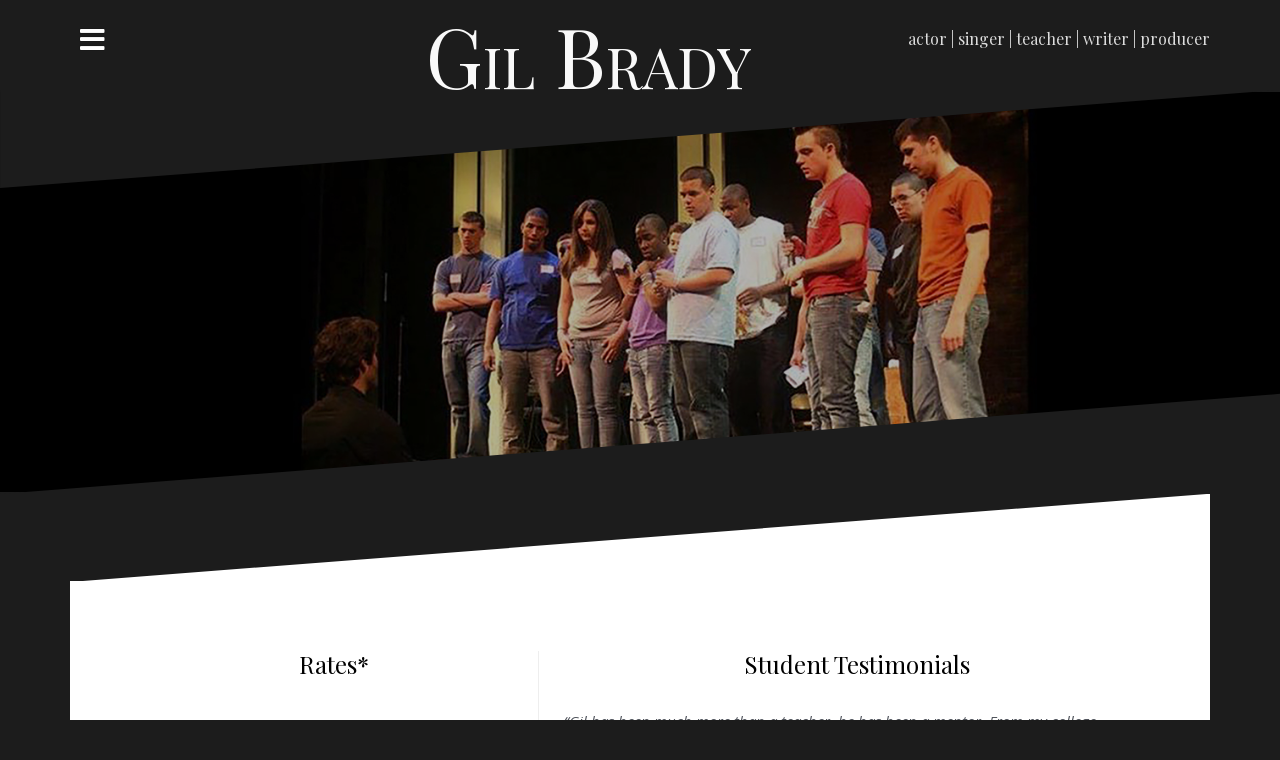

--- FILE ---
content_type: text/html; charset=UTF-8
request_url: https://gil-brady.com/rates/
body_size: 11632
content:
<!DOCTYPE html>
<html lang="en-US">
<head>
<meta charset="UTF-8">
<meta name="viewport" content="width=device-width, initial-scale=1">
<link rel="profile" href="http://gmpg.org/xfn/11">
<link rel="pingback" href="">

<title>Rates &#038; More &#8211; Gil Brady</title>
<meta name='robots' content='max-image-preview:large' />
	<style>img:is([sizes="auto" i], [sizes^="auto," i]) { contain-intrinsic-size: 3000px 1500px }</style>
	<link rel='dns-prefetch' href='//fonts.googleapis.com' />
<link rel='dns-prefetch' href='//use.fontawesome.com' />
<link rel="alternate" type="application/rss+xml" title="Gil Brady &raquo; Feed" href="https://gil-brady.com/feed/" />
<link rel="alternate" type="application/rss+xml" title="Gil Brady &raquo; Comments Feed" href="https://gil-brady.com/comments/feed/" />
<script type="text/javascript">
/* <![CDATA[ */
window._wpemojiSettings = {"baseUrl":"https:\/\/s.w.org\/images\/core\/emoji\/15.0.3\/72x72\/","ext":".png","svgUrl":"https:\/\/s.w.org\/images\/core\/emoji\/15.0.3\/svg\/","svgExt":".svg","source":{"concatemoji":"https:\/\/gil-brady.com\/wp-includes\/js\/wp-emoji-release.min.js?ver=6.7.4"}};
/*! This file is auto-generated */
!function(i,n){var o,s,e;function c(e){try{var t={supportTests:e,timestamp:(new Date).valueOf()};sessionStorage.setItem(o,JSON.stringify(t))}catch(e){}}function p(e,t,n){e.clearRect(0,0,e.canvas.width,e.canvas.height),e.fillText(t,0,0);var t=new Uint32Array(e.getImageData(0,0,e.canvas.width,e.canvas.height).data),r=(e.clearRect(0,0,e.canvas.width,e.canvas.height),e.fillText(n,0,0),new Uint32Array(e.getImageData(0,0,e.canvas.width,e.canvas.height).data));return t.every(function(e,t){return e===r[t]})}function u(e,t,n){switch(t){case"flag":return n(e,"\ud83c\udff3\ufe0f\u200d\u26a7\ufe0f","\ud83c\udff3\ufe0f\u200b\u26a7\ufe0f")?!1:!n(e,"\ud83c\uddfa\ud83c\uddf3","\ud83c\uddfa\u200b\ud83c\uddf3")&&!n(e,"\ud83c\udff4\udb40\udc67\udb40\udc62\udb40\udc65\udb40\udc6e\udb40\udc67\udb40\udc7f","\ud83c\udff4\u200b\udb40\udc67\u200b\udb40\udc62\u200b\udb40\udc65\u200b\udb40\udc6e\u200b\udb40\udc67\u200b\udb40\udc7f");case"emoji":return!n(e,"\ud83d\udc26\u200d\u2b1b","\ud83d\udc26\u200b\u2b1b")}return!1}function f(e,t,n){var r="undefined"!=typeof WorkerGlobalScope&&self instanceof WorkerGlobalScope?new OffscreenCanvas(300,150):i.createElement("canvas"),a=r.getContext("2d",{willReadFrequently:!0}),o=(a.textBaseline="top",a.font="600 32px Arial",{});return e.forEach(function(e){o[e]=t(a,e,n)}),o}function t(e){var t=i.createElement("script");t.src=e,t.defer=!0,i.head.appendChild(t)}"undefined"!=typeof Promise&&(o="wpEmojiSettingsSupports",s=["flag","emoji"],n.supports={everything:!0,everythingExceptFlag:!0},e=new Promise(function(e){i.addEventListener("DOMContentLoaded",e,{once:!0})}),new Promise(function(t){var n=function(){try{var e=JSON.parse(sessionStorage.getItem(o));if("object"==typeof e&&"number"==typeof e.timestamp&&(new Date).valueOf()<e.timestamp+604800&&"object"==typeof e.supportTests)return e.supportTests}catch(e){}return null}();if(!n){if("undefined"!=typeof Worker&&"undefined"!=typeof OffscreenCanvas&&"undefined"!=typeof URL&&URL.createObjectURL&&"undefined"!=typeof Blob)try{var e="postMessage("+f.toString()+"("+[JSON.stringify(s),u.toString(),p.toString()].join(",")+"));",r=new Blob([e],{type:"text/javascript"}),a=new Worker(URL.createObjectURL(r),{name:"wpTestEmojiSupports"});return void(a.onmessage=function(e){c(n=e.data),a.terminate(),t(n)})}catch(e){}c(n=f(s,u,p))}t(n)}).then(function(e){for(var t in e)n.supports[t]=e[t],n.supports.everything=n.supports.everything&&n.supports[t],"flag"!==t&&(n.supports.everythingExceptFlag=n.supports.everythingExceptFlag&&n.supports[t]);n.supports.everythingExceptFlag=n.supports.everythingExceptFlag&&!n.supports.flag,n.DOMReady=!1,n.readyCallback=function(){n.DOMReady=!0}}).then(function(){return e}).then(function(){var e;n.supports.everything||(n.readyCallback(),(e=n.source||{}).concatemoji?t(e.concatemoji):e.wpemoji&&e.twemoji&&(t(e.twemoji),t(e.wpemoji)))}))}((window,document),window._wpemojiSettings);
/* ]]> */
</script>
<link rel='stylesheet' id='oblique-bootstrap-css' href='https://gil-brady.com/wp-content/themes/oblique/bootstrap/css/bootstrap.min.css?ver=1' type='text/css' media='all' />
<style id='wp-emoji-styles-inline-css' type='text/css'>

	img.wp-smiley, img.emoji {
		display: inline !important;
		border: none !important;
		box-shadow: none !important;
		height: 1em !important;
		width: 1em !important;
		margin: 0 0.07em !important;
		vertical-align: -0.1em !important;
		background: none !important;
		padding: 0 !important;
	}
</style>
<link rel='stylesheet' id='wp-block-library-css' href='https://gil-brady.com/wp-includes/css/dist/block-library/style.min.css?ver=6.7.4' type='text/css' media='all' />
<style id='filebird-block-filebird-gallery-style-inline-css' type='text/css'>
ul.filebird-block-filebird-gallery{margin:auto!important;padding:0!important;width:100%}ul.filebird-block-filebird-gallery.layout-grid{display:grid;grid-gap:20px;align-items:stretch;grid-template-columns:repeat(var(--columns),1fr);justify-items:stretch}ul.filebird-block-filebird-gallery.layout-grid li img{border:1px solid #ccc;box-shadow:2px 2px 6px 0 rgba(0,0,0,.3);height:100%;max-width:100%;-o-object-fit:cover;object-fit:cover;width:100%}ul.filebird-block-filebird-gallery.layout-masonry{-moz-column-count:var(--columns);-moz-column-gap:var(--space);column-gap:var(--space);-moz-column-width:var(--min-width);columns:var(--min-width) var(--columns);display:block;overflow:auto}ul.filebird-block-filebird-gallery.layout-masonry li{margin-bottom:var(--space)}ul.filebird-block-filebird-gallery li{list-style:none}ul.filebird-block-filebird-gallery li figure{height:100%;margin:0;padding:0;position:relative;width:100%}ul.filebird-block-filebird-gallery li figure figcaption{background:linear-gradient(0deg,rgba(0,0,0,.7),rgba(0,0,0,.3) 70%,transparent);bottom:0;box-sizing:border-box;color:#fff;font-size:.8em;margin:0;max-height:100%;overflow:auto;padding:3em .77em .7em;position:absolute;text-align:center;width:100%;z-index:2}ul.filebird-block-filebird-gallery li figure figcaption a{color:inherit}

</style>
<style id='classic-theme-styles-inline-css' type='text/css'>
/*! This file is auto-generated */
.wp-block-button__link{color:#fff;background-color:#32373c;border-radius:9999px;box-shadow:none;text-decoration:none;padding:calc(.667em + 2px) calc(1.333em + 2px);font-size:1.125em}.wp-block-file__button{background:#32373c;color:#fff;text-decoration:none}
</style>
<style id='global-styles-inline-css' type='text/css'>
:root{--wp--preset--aspect-ratio--square: 1;--wp--preset--aspect-ratio--4-3: 4/3;--wp--preset--aspect-ratio--3-4: 3/4;--wp--preset--aspect-ratio--3-2: 3/2;--wp--preset--aspect-ratio--2-3: 2/3;--wp--preset--aspect-ratio--16-9: 16/9;--wp--preset--aspect-ratio--9-16: 9/16;--wp--preset--color--black: #000000;--wp--preset--color--cyan-bluish-gray: #abb8c3;--wp--preset--color--white: #ffffff;--wp--preset--color--pale-pink: #f78da7;--wp--preset--color--vivid-red: #cf2e2e;--wp--preset--color--luminous-vivid-orange: #ff6900;--wp--preset--color--luminous-vivid-amber: #fcb900;--wp--preset--color--light-green-cyan: #7bdcb5;--wp--preset--color--vivid-green-cyan: #00d084;--wp--preset--color--pale-cyan-blue: #8ed1fc;--wp--preset--color--vivid-cyan-blue: #0693e3;--wp--preset--color--vivid-purple: #9b51e0;--wp--preset--gradient--vivid-cyan-blue-to-vivid-purple: linear-gradient(135deg,rgba(6,147,227,1) 0%,rgb(155,81,224) 100%);--wp--preset--gradient--light-green-cyan-to-vivid-green-cyan: linear-gradient(135deg,rgb(122,220,180) 0%,rgb(0,208,130) 100%);--wp--preset--gradient--luminous-vivid-amber-to-luminous-vivid-orange: linear-gradient(135deg,rgba(252,185,0,1) 0%,rgba(255,105,0,1) 100%);--wp--preset--gradient--luminous-vivid-orange-to-vivid-red: linear-gradient(135deg,rgba(255,105,0,1) 0%,rgb(207,46,46) 100%);--wp--preset--gradient--very-light-gray-to-cyan-bluish-gray: linear-gradient(135deg,rgb(238,238,238) 0%,rgb(169,184,195) 100%);--wp--preset--gradient--cool-to-warm-spectrum: linear-gradient(135deg,rgb(74,234,220) 0%,rgb(151,120,209) 20%,rgb(207,42,186) 40%,rgb(238,44,130) 60%,rgb(251,105,98) 80%,rgb(254,248,76) 100%);--wp--preset--gradient--blush-light-purple: linear-gradient(135deg,rgb(255,206,236) 0%,rgb(152,150,240) 100%);--wp--preset--gradient--blush-bordeaux: linear-gradient(135deg,rgb(254,205,165) 0%,rgb(254,45,45) 50%,rgb(107,0,62) 100%);--wp--preset--gradient--luminous-dusk: linear-gradient(135deg,rgb(255,203,112) 0%,rgb(199,81,192) 50%,rgb(65,88,208) 100%);--wp--preset--gradient--pale-ocean: linear-gradient(135deg,rgb(255,245,203) 0%,rgb(182,227,212) 50%,rgb(51,167,181) 100%);--wp--preset--gradient--electric-grass: linear-gradient(135deg,rgb(202,248,128) 0%,rgb(113,206,126) 100%);--wp--preset--gradient--midnight: linear-gradient(135deg,rgb(2,3,129) 0%,rgb(40,116,252) 100%);--wp--preset--font-size--small: 13px;--wp--preset--font-size--medium: 20px;--wp--preset--font-size--large: 36px;--wp--preset--font-size--x-large: 42px;--wp--preset--spacing--20: 0.44rem;--wp--preset--spacing--30: 0.67rem;--wp--preset--spacing--40: 1rem;--wp--preset--spacing--50: 1.5rem;--wp--preset--spacing--60: 2.25rem;--wp--preset--spacing--70: 3.38rem;--wp--preset--spacing--80: 5.06rem;--wp--preset--shadow--natural: 6px 6px 9px rgba(0, 0, 0, 0.2);--wp--preset--shadow--deep: 12px 12px 50px rgba(0, 0, 0, 0.4);--wp--preset--shadow--sharp: 6px 6px 0px rgba(0, 0, 0, 0.2);--wp--preset--shadow--outlined: 6px 6px 0px -3px rgba(255, 255, 255, 1), 6px 6px rgba(0, 0, 0, 1);--wp--preset--shadow--crisp: 6px 6px 0px rgba(0, 0, 0, 1);}:where(.is-layout-flex){gap: 0.5em;}:where(.is-layout-grid){gap: 0.5em;}body .is-layout-flex{display: flex;}.is-layout-flex{flex-wrap: wrap;align-items: center;}.is-layout-flex > :is(*, div){margin: 0;}body .is-layout-grid{display: grid;}.is-layout-grid > :is(*, div){margin: 0;}:where(.wp-block-columns.is-layout-flex){gap: 2em;}:where(.wp-block-columns.is-layout-grid){gap: 2em;}:where(.wp-block-post-template.is-layout-flex){gap: 1.25em;}:where(.wp-block-post-template.is-layout-grid){gap: 1.25em;}.has-black-color{color: var(--wp--preset--color--black) !important;}.has-cyan-bluish-gray-color{color: var(--wp--preset--color--cyan-bluish-gray) !important;}.has-white-color{color: var(--wp--preset--color--white) !important;}.has-pale-pink-color{color: var(--wp--preset--color--pale-pink) !important;}.has-vivid-red-color{color: var(--wp--preset--color--vivid-red) !important;}.has-luminous-vivid-orange-color{color: var(--wp--preset--color--luminous-vivid-orange) !important;}.has-luminous-vivid-amber-color{color: var(--wp--preset--color--luminous-vivid-amber) !important;}.has-light-green-cyan-color{color: var(--wp--preset--color--light-green-cyan) !important;}.has-vivid-green-cyan-color{color: var(--wp--preset--color--vivid-green-cyan) !important;}.has-pale-cyan-blue-color{color: var(--wp--preset--color--pale-cyan-blue) !important;}.has-vivid-cyan-blue-color{color: var(--wp--preset--color--vivid-cyan-blue) !important;}.has-vivid-purple-color{color: var(--wp--preset--color--vivid-purple) !important;}.has-black-background-color{background-color: var(--wp--preset--color--black) !important;}.has-cyan-bluish-gray-background-color{background-color: var(--wp--preset--color--cyan-bluish-gray) !important;}.has-white-background-color{background-color: var(--wp--preset--color--white) !important;}.has-pale-pink-background-color{background-color: var(--wp--preset--color--pale-pink) !important;}.has-vivid-red-background-color{background-color: var(--wp--preset--color--vivid-red) !important;}.has-luminous-vivid-orange-background-color{background-color: var(--wp--preset--color--luminous-vivid-orange) !important;}.has-luminous-vivid-amber-background-color{background-color: var(--wp--preset--color--luminous-vivid-amber) !important;}.has-light-green-cyan-background-color{background-color: var(--wp--preset--color--light-green-cyan) !important;}.has-vivid-green-cyan-background-color{background-color: var(--wp--preset--color--vivid-green-cyan) !important;}.has-pale-cyan-blue-background-color{background-color: var(--wp--preset--color--pale-cyan-blue) !important;}.has-vivid-cyan-blue-background-color{background-color: var(--wp--preset--color--vivid-cyan-blue) !important;}.has-vivid-purple-background-color{background-color: var(--wp--preset--color--vivid-purple) !important;}.has-black-border-color{border-color: var(--wp--preset--color--black) !important;}.has-cyan-bluish-gray-border-color{border-color: var(--wp--preset--color--cyan-bluish-gray) !important;}.has-white-border-color{border-color: var(--wp--preset--color--white) !important;}.has-pale-pink-border-color{border-color: var(--wp--preset--color--pale-pink) !important;}.has-vivid-red-border-color{border-color: var(--wp--preset--color--vivid-red) !important;}.has-luminous-vivid-orange-border-color{border-color: var(--wp--preset--color--luminous-vivid-orange) !important;}.has-luminous-vivid-amber-border-color{border-color: var(--wp--preset--color--luminous-vivid-amber) !important;}.has-light-green-cyan-border-color{border-color: var(--wp--preset--color--light-green-cyan) !important;}.has-vivid-green-cyan-border-color{border-color: var(--wp--preset--color--vivid-green-cyan) !important;}.has-pale-cyan-blue-border-color{border-color: var(--wp--preset--color--pale-cyan-blue) !important;}.has-vivid-cyan-blue-border-color{border-color: var(--wp--preset--color--vivid-cyan-blue) !important;}.has-vivid-purple-border-color{border-color: var(--wp--preset--color--vivid-purple) !important;}.has-vivid-cyan-blue-to-vivid-purple-gradient-background{background: var(--wp--preset--gradient--vivid-cyan-blue-to-vivid-purple) !important;}.has-light-green-cyan-to-vivid-green-cyan-gradient-background{background: var(--wp--preset--gradient--light-green-cyan-to-vivid-green-cyan) !important;}.has-luminous-vivid-amber-to-luminous-vivid-orange-gradient-background{background: var(--wp--preset--gradient--luminous-vivid-amber-to-luminous-vivid-orange) !important;}.has-luminous-vivid-orange-to-vivid-red-gradient-background{background: var(--wp--preset--gradient--luminous-vivid-orange-to-vivid-red) !important;}.has-very-light-gray-to-cyan-bluish-gray-gradient-background{background: var(--wp--preset--gradient--very-light-gray-to-cyan-bluish-gray) !important;}.has-cool-to-warm-spectrum-gradient-background{background: var(--wp--preset--gradient--cool-to-warm-spectrum) !important;}.has-blush-light-purple-gradient-background{background: var(--wp--preset--gradient--blush-light-purple) !important;}.has-blush-bordeaux-gradient-background{background: var(--wp--preset--gradient--blush-bordeaux) !important;}.has-luminous-dusk-gradient-background{background: var(--wp--preset--gradient--luminous-dusk) !important;}.has-pale-ocean-gradient-background{background: var(--wp--preset--gradient--pale-ocean) !important;}.has-electric-grass-gradient-background{background: var(--wp--preset--gradient--electric-grass) !important;}.has-midnight-gradient-background{background: var(--wp--preset--gradient--midnight) !important;}.has-small-font-size{font-size: var(--wp--preset--font-size--small) !important;}.has-medium-font-size{font-size: var(--wp--preset--font-size--medium) !important;}.has-large-font-size{font-size: var(--wp--preset--font-size--large) !important;}.has-x-large-font-size{font-size: var(--wp--preset--font-size--x-large) !important;}
:where(.wp-block-post-template.is-layout-flex){gap: 1.25em;}:where(.wp-block-post-template.is-layout-grid){gap: 1.25em;}
:where(.wp-block-columns.is-layout-flex){gap: 2em;}:where(.wp-block-columns.is-layout-grid){gap: 2em;}
:root :where(.wp-block-pullquote){font-size: 1.5em;line-height: 1.6;}
</style>
<link rel='stylesheet' id='ppress-frontend-css' href='https://gil-brady.com/wp-content/plugins/wp-user-avatar/assets/css/frontend.min.css?ver=4.15.22' type='text/css' media='all' />
<link rel='stylesheet' id='ppress-flatpickr-css' href='https://gil-brady.com/wp-content/plugins/wp-user-avatar/assets/flatpickr/flatpickr.min.css?ver=4.15.22' type='text/css' media='all' />
<link rel='stylesheet' id='ppress-select2-css' href='https://gil-brady.com/wp-content/plugins/wp-user-avatar/assets/select2/select2.min.css?ver=6.7.4' type='text/css' media='all' />
<link rel='stylesheet' id='oblique-body-fonts-css' href='//fonts.googleapis.com/css?family=Open+Sans%3A400italic%2C600italic%2C400%2C600&#038;ver=6.7.4' type='text/css' media='all' />
<link rel='stylesheet' id='oblique-headings-fonts-css' href='//fonts.googleapis.com/css?family=Playfair+Display%3A400%2C700%2C400italic%2C700italic&#038;ver=6.7.4' type='text/css' media='all' />
<link rel='stylesheet' id='oblique-style-css' href='https://gil-brady.com/wp-content/themes/oblique/style.css?ver=2.0.19' type='text/css' media='all' />
<style id='oblique-style-inline-css' type='text/css'>
.site-title { font-size:82px; }
.site-description { font-size:18px; }
.main-navigation li { font-size:16px; }
.site-branding { padding:200px 0; }
@media only screen and (max-width: 1024px) { .site-branding { padding:150px 0; } }
.site-logo, .woocommerce .site-logo, .woocommerce-page .site-logo { max-width:200px; }
.svg-block { fill:#1c1c1c;}
.footer-svg.svg-block { fill:#17191B;}
.site-footer { background-color:#17191B;}
body { color:#50545C}
.site-title a, .site-title a:hover { color:#f9f9f9}
.site-description { color:#dddddd}
.entry-title, .entry-title a { color:#000}
.entry-meta, .entry-meta a, .entry-footer, .entry-footer a { color:#9d9d9d}
.widget-area { background-color:#17191B}
.widget-area, .widget-area a { color:#f9f9f9}
.social-navigation li a { color:#ffffff}
.sidebar-toggle, .comment-form, .comment-respond .comment-reply-title { color:#ffffff}

</style>
<link rel='stylesheet' id='oblique-font-awesome-css' href='https://gil-brady.com/wp-content/themes/oblique/fonts/fontawesome-all.min.css?ver=5.0.9' type='text/css' media='all' />
<link rel='stylesheet' id='slb_core-css' href='https://gil-brady.com/wp-content/plugins/simple-lightbox/client/css/app.css?ver=2.9.3' type='text/css' media='all' />
<link rel='stylesheet' id='tablepress-default-css' href='https://gil-brady.com/wp-content/plugins/tablepress/css/build/default.css?ver=3.0.4' type='text/css' media='all' />
<style id='tablepress-default-inline-css' type='text/css'>
table{margin-left:25px;width:95%!important}.tablepress .column-1{width:30%}.tablepress .column-2{width:30%}@media only screen and (max-width: 60em){table{margin:0}}
</style>
<link rel='stylesheet' id='bfa-font-awesome-css' href='https://use.fontawesome.com/releases/v5.15.4/css/all.css?ver=2.0.3' type='text/css' media='all' />
<script type="text/javascript" src="https://gil-brady.com/wp-includes/js/jquery/jquery.min.js?ver=3.7.1" id="jquery-core-js"></script>
<script type="text/javascript" src="https://gil-brady.com/wp-includes/js/jquery/jquery-migrate.min.js?ver=3.4.1" id="jquery-migrate-js"></script>
<script type="text/javascript" src="https://gil-brady.com/wp-content/plugins/wp-user-avatar/assets/flatpickr/flatpickr.min.js?ver=4.15.22" id="ppress-flatpickr-js"></script>
<script type="text/javascript" src="https://gil-brady.com/wp-content/plugins/wp-user-avatar/assets/select2/select2.min.js?ver=4.15.22" id="ppress-select2-js"></script>
<script type="text/javascript" src="https://gil-brady.com/wp-content/themes/oblique/js/vendor/imagesloaded.pkgd.min.js?ver=1" id="oblique-imagesloaded-js"></script>
<script type="text/javascript" id="oblique-scripts-js-extra">
/* <![CDATA[ */
var oblique_disable_fitvids_var = {"oblique_disable_fitvids":""};
/* ]]> */
</script>
<script type="text/javascript" src="https://gil-brady.com/wp-content/themes/oblique/js/scripts.js?ver=1" id="oblique-scripts-js"></script>
<script type="text/javascript" src="https://gil-brady.com/wp-includes/js/imagesloaded.min.js?ver=5.0.0" id="imagesloaded-js" data-wp-strategy="defer"></script>
<script type="text/javascript" src="https://gil-brady.com/wp-includes/js/masonry.min.js?ver=4.2.2" id="masonry-js" data-wp-strategy="defer"></script>
<script type="text/javascript" src="https://gil-brady.com/wp-content/themes/oblique/js/vendor/masonry-init.js?ver=1" id="oblique-masonry-init-js"></script>
<link rel="https://api.w.org/" href="https://gil-brady.com/wp-json/" /><link rel="alternate" title="JSON" type="application/json" href="https://gil-brady.com/wp-json/wp/v2/pages/259" /><link rel="EditURI" type="application/rsd+xml" title="RSD" href="https://gil-brady.com/xmlrpc.php?rsd" />
<meta name="generator" content="WordPress 6.7.4" />
<link rel="canonical" href="https://gil-brady.com/rates/" />
<link rel='shortlink' href='https://gil-brady.com/?p=259' />
<link rel="alternate" title="oEmbed (JSON)" type="application/json+oembed" href="https://gil-brady.com/wp-json/oembed/1.0/embed?url=https%3A%2F%2Fgil-brady.com%2Frates%2F" />
<link rel="alternate" title="oEmbed (XML)" type="text/xml+oembed" href="https://gil-brady.com/wp-json/oembed/1.0/embed?url=https%3A%2F%2Fgil-brady.com%2Frates%2F&#038;format=xml" />
<script type="text/javascript">//<![CDATA[
  function external_links_in_new_windows_loop() {
    if (!document.links) {
      document.links = document.getElementsByTagName('a');
    }
    var change_link = false;
    var force = '';
    var ignore = '';

    for (var t=0; t<document.links.length; t++) {
      var all_links = document.links[t];
      change_link = false;
      
      if(document.links[t].hasAttribute('onClick') == false) {
        // forced if the address starts with http (or also https), but does not link to the current domain
        if(all_links.href.search(/^http/) != -1 && all_links.href.search('gil-brady.com') == -1 && all_links.href.search(/^#/) == -1) {
          // console.log('Changed ' + all_links.href);
          change_link = true;
        }
          
        if(force != '' && all_links.href.search(force) != -1) {
          // forced
          // console.log('force ' + all_links.href);
          change_link = true;
        }
        
        if(ignore != '' && all_links.href.search(ignore) != -1) {
          // console.log('ignore ' + all_links.href);
          // ignored
          change_link = false;
        }

        if(change_link == true) {
          // console.log('Changed ' + all_links.href);
          document.links[t].setAttribute('onClick', 'javascript:window.open(\'' + all_links.href.replace(/'/g, '') + '\', \'_blank\', \'noopener\'); return false;');
          document.links[t].removeAttribute('target');
        }
      }
    }
  }
  
  // Load
  function external_links_in_new_windows_load(func)
  {  
    var oldonload = window.onload;
    if (typeof window.onload != 'function'){
      window.onload = func;
    } else {
      window.onload = function(){
        oldonload();
        func();
      }
    }
  }

  external_links_in_new_windows_load(external_links_in_new_windows_loop);
  //]]></script>

<!--[if lt IE 9]>
<script src="https://gil-brady.com/wp-content/themes/oblique/js/vendor/html5shiv.js"></script>
<![endif]-->
			<style type="text/css">
					.site-header {
						background: url(https://gil-brady.com/wp-content/uploads/sites/5/2020/05/cropped-home2020v3-2.jpg) no-repeat;
						background-position: center top;
						background-attachment: fixed;
						background-size: cover;
					}
		</style>
				<link rel="icon" href="https://gil-brady.com/wp-content/uploads/sites/5/2020/05/cropped-Headshot20203-scaled-1-32x32.jpg" sizes="32x32" />
<link rel="icon" href="https://gil-brady.com/wp-content/uploads/sites/5/2020/05/cropped-Headshot20203-scaled-1-192x192.jpg" sizes="192x192" />
<link rel="apple-touch-icon" href="https://gil-brady.com/wp-content/uploads/sites/5/2020/05/cropped-Headshot20203-scaled-1-180x180.jpg" />
<meta name="msapplication-TileImage" content="https://gil-brady.com/wp-content/uploads/sites/5/2020/05/cropped-Headshot20203-scaled-1-270x270.jpg" />
		<style type="text/css" id="wp-custom-css">
			@media only screen and (min-width: 1024px) {
	.site-header {
		background-size: 100%; }
	.svg-container.nav-svg.svg-block {
	margin-top: -50px; }
}
.header-search, .navigation.post-navigation {
	display: none !important;
}
.top-bar {
	text-align: center;
}
.sidebar-toggle.sidebar-toggled {
	left: 275px;
}
.site-title {
	display: inline-block;
	font-variant: small-caps;
	margin: 0 0 30px 200px;
}
.site-description {
	display: inline-block;
	float: right;
	font-size: 16px;
}
.slicknav_nav, .slicknav_nav ul {
	font-size: 20px;
}
.site-header, .site-content {
	margin-bottom: 0px;
}
h3.widget-title {
	padding: 0px 0px 15px;
	font-family: "Open Sans", sans-serif;
	font-size: 22px;
	border-bottom: 1px solid #222;
	color: #23B6B6 !important;
}
.ngg-gallery-thumbnail img  {
	width: 175px;
}

.sl-wrapper .sl-image .sl-caption {
	background: rgba(0,0,0,0.5) !important;
	padding: 0px !important;
	font-size: 15px !important;
	text-align: center;
}
.sidebar-toggle {
	background-color: #1c1c1c;
	padding: 5px;
}
#colophon.site-footer {
	text-align: right;
	padding-top: 0px;
}
.col-md-6 {
	width: 100%;
}
.site-footer a:hover {
	color: #23b6b6;
}
.menu-item-123 a {
	font-size: 40px;
	color: #23B6B6 !important;
	margin: 0 !important;
	text-transform: none !important;
	font-family: "Playfair Display", serif;
		font-variant: small-caps;
}
.menu-item-123 a:hover {
	color: #ccc !important;
	margin-left: 5px !important;
}
.menu-item-51868 a:hover, .menu-item-51869 a:hover {
	color: #fff !important;
	margin-left: 0 !important;
}
.widget-area {
    width: 275px;
	padding-top: 0px;
}
#secondary .textwidget {
	padding-left: 15px;
}
.single-svg-bottom {
	margin-bottom: 0px;
}
.hentry {
	padding: 20px 60px;
}
@media only screen and (max-width: 460px) {
.hentry {
	padding: 15px !important; }
}
.page-template-default h1.entry-title, .page-id-36 #masthead.site-header, .entry-meta {
	display: none;
}
.page-id-39 .site-header {
    background: url("/wp-content/uploads/sites/5/2020/05/Headshot20202-scaled.jpg") no-repeat;
	background-position: center top;
	background-attachment: fixed;
	background-size: cover;
}
.page-id-82 .site-header, .page-id-373 .site-header, .page-id-548 .site-header, .page-id-632 .site-header {
    background: url("/wp-content/uploads/sites/5/2020/05/barnumheader-scaled.jpg") no-repeat;
	background-position: center top;
	background-attachment: fixed;
	background-size: cover;
}
.page-id-259 .site-header {
    background: url("/wp-content/uploads/sites/5/2020/06/teachingheaderv2.jpg") no-repeat;
	background-position: center top;
	background-attachment: fixed;
	background-size: cover;
}
#post-grid-375 .item .layer-media {
	border: 2px solid #1c1c1c;
}
figcaption {
	font-size: 13px;
	font-style: italic;
	text-align: center;
}
.element_0 {
	text-align: center !important;
	padding: 20px 5px !important;
}
.element_1.excerpt {
	font-style: italic;
}
.element_1 a {
	display: block;
	text-align: right;
	font-size: 13px;
	text-transform: lowercase;
	font-style: normal;
}
.post-grid .item {
    background: rgba(255,255,255,0) !important;
}
.page-id-373 a img:hover {
	opacity: 0.8;
	border-color: #23b6b6;
}
.page-id-548 .post-grid .item .layer-media img {
	border-radius: 35px !important;
	opacity: 0.3;
	max-height: 300px;
	object-fit: cover;
	object-position: 0 0;
}
.page-id-548 .post-grid .item .layer-media img {
	border-radius: 35px !important;
	opacity: 0.2;
	max-height: 300px;
	object-fit: cover;
	object-position: 0 0;
}
.page-id-548 .skin.contentbottom .layer-content {
	border-radius: 35px;
	background: rgba(0, 0, 0, 0.4) !important;
	height: 100%;
	border: 2px solid #666;
	padding: 10%;
	text-shadow: 1px 1px 3px #000;
}
.page-id-548 .element_1 {
	text-align: center !important;
	font-size: 18px !important;
}
.page-id-632 .site-main li {
	display: inline-block;
	background: #fff;
	margin: 25px;
	padding: 25px;
	text-align: center;
	border: 1px solid #ea2f1e;
	width: 28%;
	vertical-align: middle;
	box-shadow: 0px 0px 10px #999;
	line-height: 2em;
}
.page-id-632 .site-main li a {
	font-size: 22px;
	text-shadow: 0px 0px 10px #fff;
	font-weight: 700;
	color: #006abb;
}
.page-id-632 .site-main li a:hover {
	color: #b81f17;
}
.page-id-632 .site-main li:nth-child(odd) { 
	border-radius: 35px 0px 35px 35px;
}
.page-id-632 .site-main li:nth-child(even) { 
	border-radius: 35px 35px 35px 0px; 
}
.credit {
	font-size: 12px !important;
	font-weight: 700;
}
.testimonials {
	border-left: 1px solid #eee;
	padding-left: 25px;
}
.rates {
	border: 5px solid #006abb;
	border-radius: 25px 0px;
	margin: 10px 35px;
}
.rates h4 {
	color: #b81f17;
	font-weight: 700;
	border-bottom: 2px solid;
	margin: 15px;
	padding-bottom: 15px;
}
@media only screen and (min-width: 1024px) {
	.bio {
		padding: 0px 100px; }
}
.post-template-default .has-text-align-right.has-small-font-size {
	font-weight: 700;
}
.wp-block-button__link {
	font-size: 13px;
	padding: 10px 20px;
	transition: all 0.4s;
}
.wp-block-button__link:hover{
	margin-left: 10px;
	transition: all 0.4s;
}

@media only screen and (max-width: 1200px) {
	.page-id-632 .site-main li {
		width: 40%; }
	.page-id-632 .site-main ul.pullquotes {
		padding: 0 !important; }
}

@media only screen and (max-width: 670px) {
	.page-id-632 .site-main li {
		width: 90%; }
	.page-id-632 .site-main ul.pullquotes {
		padding: 0 !important; }
	.site-title {
		margin: 0 0 30px 0 !important; }
	.ngg-gallery-thumbnail img  {
		width: 100px; }
	.testipad  {
		display: none; }
}
		</style>
		</head>

<body class="page-template-default page page-id-259">
<div id="page" class="hfeed site">
	<a class="skip-link screen-reader-text" href="#content">Skip to content</a>

		<div class="sidebar-toggle">
			<i class="fa fa-bars"></i>
			</div>

	<div class="top-bar container">
				
		
		
							<h1 class="site-title"><a href="https://gil-brady.com/" rel="home">Gil Brady</a></h1>
					<h2 class="site-description">actor | singer | teacher | writer | producer</h2>
								    			    <div class="header-search">
				    <form role="search" method="get" class="search-form" action="https://gil-brady.com/">
				<label>
					<span class="screen-reader-text">Search for:</span>
					<input type="search" class="search-field" placeholder="Search &hellip;" value="" name="s" />
				</label>
				<input type="submit" class="search-submit" value="Search" />
			</form>			    </div>
				
	</div>

	<div class="svg-container nav-svg svg-block">
		<svg xmlns="http://www.w3.org/2000/svg" version="1.1" viewBox="0 0 1950 150">
		  <g transform="translate(0,-902.36218)"/>
		  <path d="m 898.41609,-33.21176 0.01,0 -0.005,-0.009 -0.005,0.009 z" />
		  <path d="m 898.41609,-33.21176 0.01,0 -0.005,-0.009 -0.005,0.009 z"/>
		  <path d="M 0,150 0,0 1950,0"/>
		</svg>
	</div>	<header id="masthead" class="site-header" role="banner">
		<div class="overlay"></div>
		<div class="container">
			<div class="site-branding">
				
			</div><!-- .site-branding -->
		</div>
		<div class="svg-container header-svg svg-block">
			
		<svg xmlns="http://www.w3.org/2000/svg" version="1.1" viewBox="0 0 1890 150">
			<g transform="translate(0,-902.36218)"/>
			  <path d="m 898.41609,-33.21176 0.01,0 -0.005,-0.009 -0.005,0.009 z"/>
			  <path d="m 898.41609,-33.21176 0.01,0 -0.005,-0.009 -0.005,0.009 z"/>
			  <path d="m 1925,0 0,150 -1925,0"/>
		</svg>
			</div>		
	</header><!-- #masthead -->

	<div id="content" class="site-content">
		<div class="container content-wrapper">

	<div id="primary" class="content-area">
		<main id="main" class="site-main" role="main">
			
<div class="svg-container single-post-svg svg-block">
	
		<svg xmlns="http://www.w3.org/2000/svg" version="1.1" viewBox="0 0 1890 150">
			<g transform="translate(0,-902.36218)"/>
			  <path d="m 898.41609,-33.21176 0.01,0 -0.005,-0.009 -0.005,0.009 z"/>
			  <path d="m 898.41609,-33.21176 0.01,0 -0.005,-0.009 -0.005,0.009 z"/>
			  <path d="m 1925,0 0,150 -1925,0"/>
		</svg>
	</div>
<article id="post-259" class="post-259 page type-page status-publish hentry">
	<header class="entry-header">
		<h1 class="entry-title">Rates &#038; More</h1>	</header><!-- .entry-header -->

	<div class="entry-content">
		
<div class="wp-block-columns is-layout-flex wp-container-core-columns-is-layout-2 wp-block-columns-is-layout-flex">
<div class="wp-block-column is-layout-flow wp-block-column-is-layout-flow" style="flex-basis:40%">
<h3 class="has-text-align-center wp-block-heading">Rates*</h3>



<div style="height:50px" aria-hidden="true" class="wp-block-spacer"></div>



<div class="wp-block-group rates"><div class="wp-block-group__inner-container is-layout-flow wp-block-group-is-layout-flow">
<h4 class="has-text-align-center wp-block-heading">Coaching</h4>



<p class="has-text-align-center">$80/hour</p>
</div></div>



<div style="height:50px" aria-hidden="true" class="wp-block-spacer"></div>



<div class="wp-block-group rates"><div class="wp-block-group__inner-container is-layout-flow wp-block-group-is-layout-flow">
<h4 class="has-text-align-center wp-block-heading">Workshops/Classes</h4>



<p class="has-text-align-center">$100-$250 <br>(depending on length and location)</p>
</div></div>



<div style="height:50px" aria-hidden="true" class="wp-block-spacer"></div>



<p class="has-text-align-center">Email <a href="mailto:gil.brady@aol.com">teaching@gil-brady.com</a> more information.</p>



<div style="height:50px" aria-hidden="true" class="wp-block-spacer"></div>



<p class="has-text-align-center"><em>*I offer a pretty sweet discount for friends and family, people who are currently unemployed, and all services are negotiable.</em></p>



<div style="height:50px" aria-hidden="true" class="wp-block-spacer"></div>



<p style="color:#006abb" class="has-text-color has-text-align-center has-medium-font-size"><em>The bottom line is:<br><strong>If you want to work or need to work, I&#8217;ll work with you.</strong></em><strong> 🙂</strong></p>



<div style="height:50px" aria-hidden="true" class="wp-block-spacer"></div>
</div>



<div class="wp-block-column is-layout-flow wp-block-column-is-layout-flow" style="flex-basis:60%">
<div class="wp-block-group testimonials"><div class="wp-block-group__inner-container is-layout-flow wp-block-group-is-layout-flow">
<h3 class="has-text-align-center wp-block-heading">Student Testimonials</h3>



<p><br><em>&#8220;Gil has been much more than a teacher, he has been a mentor. From my college auditions to the professional career that blossomed afterwards, Gil has not only helped me grow through coaching and great advice, he has celebrated my successes and pushed me to the next one. Any time I have ever had a career question, a scene or monologue I needed help refining, or a song I&#8217;d like to perfect &#8211; I have sought out Gil first. And I&#8217;ve always been glad that I did.&#8221;</em></p>



<p class="has-text-align-right has-small-font-size">&#8211; Ethan Lynch (Montclair State, &#8220;How The Grinch Stole Christmas&#8221; National Tour)</p>



<hr class="wp-block-separator is-style-wide"/>



<div style="height:50px" aria-hidden="true" class="wp-block-spacer"></div>



<p class="has-text-align-left"><em>&#8220;My monologue coach, Gil, and I clicked right off that bat. He made me feel comfortable. He also challenged me to be more open and be a more responsible actor. I don’t believe I would have gotten into the schools I did without Gil’s advice. I not only am accepted by Syracuse, but I also made a truly great friend that will be there for me if I need any questions answered.&#8221;</em></p>



<p class="has-text-align-right has-small-font-size">&#8211; Will Serri (S.U., indie film actor)</p>



<div class="wp-block-group"><div class="wp-block-group__inner-container is-layout-flow wp-block-group-is-layout-flow">
<hr class="wp-block-separator is-style-wide"/>



<div style="height:50px" aria-hidden="true" class="wp-block-spacer"></div>



<p><em>&#8220;Gil was patient, encouraging and possessed a unique ability to help develop artistic growth and acting skill in a relatively short period of time.&nbsp; The coaching enabled Stephanie to approach her acting and musical auditions with insight into her characters, knowledge about the audition process and confidence. The coaching and preparation helped her secure admission to the prestigious Cap 21 studio at Tisch School of the Arts, N.Y.U.&#8221;</em></p>



<p class="has-text-align-right has-small-font-size">&#8211; mother of Stephanie Isrealson (N.Y.U., John W. Engeman Theatre)</p>
</div></div>



<div class="wp-block-group"><div class="wp-block-group__inner-container is-layout-flow wp-block-group-is-layout-flow">
<hr class="wp-block-separator is-style-wide"/>



<div style="height:50px" aria-hidden="true" class="wp-block-spacer"></div>



<div class="wp-block-columns is-layout-flex wp-container-core-columns-is-layout-1 wp-block-columns-is-layout-flex">
<div class="wp-block-column is-layout-flow wp-block-column-is-layout-flow" style="flex-basis:15%">
<p><em>&#8220;Gil is the man!&#8221;</em></p>
</div>



<div class="wp-block-column is-layout-flow wp-block-column-is-layout-flow" style="flex-basis:20%">
<p><br><em>&#8220;He&#8217;s very charismatic.&#8221;</em></p>
</div>



<div class="wp-block-column is-layout-flow wp-block-column-is-layout-flow" style="flex-basis:20%">
<div style="height:20px" aria-hidden="true" class="wp-block-spacer testipad"></div>



<p><br><em>&#8220;He was nice and funny.&#8221;</em></p>
</div>



<div class="wp-block-column is-layout-flow wp-block-column-is-layout-flow" style="flex-basis:45%">
<div style="height:20px" aria-hidden="true" class="wp-block-spacer testipad"></div>



<div style="height:20px" aria-hidden="true" class="wp-block-spacer testipad"></div>



<p><br><em>&#8220;Gil was energetic, the activities were fun and entertaining!&#8221;</em></p>
</div>
</div>



<p class="has-text-align-right has-small-font-size">&#8211; Students at Hoboken High School, N.J.</p>
</div></div>



<hr class="wp-block-separator is-style-wide"/>



<div style="height:50px" aria-hidden="true" class="wp-block-spacer"></div>



<p><em>&#8220;I started working with Gil around eight years ago for my college auditions, and we immediately clicked. Over the years, as I continued to work with Gil as an acting coach for countless auditions, he’s become a close friend and mentor of mine. He is an incredible acting coach, with an insight that has helped me take my audition material to the next level. He is a pleasure to work with and a joy to be around. The longevity our our relationship is a testament to his outstanding skills and to his character.&#8221;</em></p>



<p class="has-text-align-right has-small-font-size">&#8211; Cory Torallo (model, singer)</p>



<hr class="wp-block-separator is-style-wide"/>



<div style="height:50px" aria-hidden="true" class="wp-block-spacer"></div>



<p><em>&#8220;The best coach a girl could ask for!!&#8221;</em></p>



<p class="has-text-align-right has-small-font-size">&#8211; Rachel Mou-Thiel (Royal Birmingham Conservatoire)</p>



<hr class="wp-block-separator is-style-wide"/>



<div style="height:50px" aria-hidden="true" class="wp-block-spacer"></div>



<p><em>&#8220;Since the evening I saw &#8216;I Love You, You’re Perfect, Now Change,&#8217; and later took an acting class at FST taught by Gil Brady (who was in the production), I have had an A&amp;E crush on F.S.T.&#8221;</em></p>



<p class="has-text-align-right has-small-font-size">&#8211; Joan Phelps (Florida student)</p>
</div></div>
</div>
</div>
			</div><!-- .entry-content -->

	<footer class="entry-footer">
			</footer><!-- .entry-footer -->
</article><!-- #post-## -->
<div class="svg-container single-post-svg single-svg-bottom svg-block">
	
		<svg xmlns="http://www.w3.org/2000/svg" version="1.1" viewBox="0 0 1950 150">
		  <g transform="translate(0,-902.36218)"/>
		  <path d="m 898.41609,-33.21176 0.01,0 -0.005,-0.009 -0.005,0.009 z" />
		  <path d="m 898.41609,-33.21176 0.01,0 -0.005,-0.009 -0.005,0.009 z"/>
		  <path d="M 0,150 0,0 1950,0"/>
		</svg>
	</div>
		</main><!-- #main -->
	</div><!-- #primary -->


<div id="secondary" class="widget-area" role="complementary">



	<nav id="site-navigation" class="main-navigation" role="navigation">
		<div class="menu-main-container"><ul id="primary-menu" class="menu"><li id="menu-item-123" class="menu-item menu-item-type-post_type menu-item-object-page menu-item-home menu-item-123"><a href="https://gil-brady.com/">Gil Brady</a></li>
<li id="menu-item-51868" class="menu-item menu-item-type-custom menu-item-object-custom menu-item-51868"><a href="#">Actor</a></li>
<li id="menu-item-51792" class="menu-item menu-item-type-post_type menu-item-object-page menu-item-51792"><a href="https://gil-brady.com/actor/">   ▸Resume</a></li>
<li id="menu-item-125" class="menu-item menu-item-type-post_type menu-item-object-page menu-item-125"><a href="https://gil-brady.com/gallery/">   ▸Gallery</a></li>
<li id="menu-item-51625" class="menu-item menu-item-type-post_type menu-item-object-page menu-item-51625"><a href="https://gil-brady.com/press/">   ▸Press</a></li>
<li id="menu-item-51869" class="menu-item menu-item-type-custom menu-item-object-custom menu-item-51869"><a href="#">Teacher</a></li>
<li id="menu-item-51793" class="menu-item menu-item-type-post_type menu-item-object-page menu-item-51793"><a href="https://gil-brady.com/teacher/">   ▸Bio</a></li>
<li id="menu-item-261" class="menu-item menu-item-type-post_type menu-item-object-page current-menu-item page_item page-item-259 current_page_item menu-item-261"><a href="https://gil-brady.com/rates/" aria-current="page">   ▸Rates &#038; More</a></li>
</ul></div>	</nav><!-- #site-navigation -->
	<nav class="sidebar-nav"></nav>



			<aside id="text-2" class="widget widget_text"><h3 class="widget-title">CONTACT</h3>			<div class="textwidget"><p><a href="https://www.atbtalent.com/" target="_blank" rel="noopener"><img loading="lazy" decoding="async" class="alignnone size-medium wp-image-51958" src="https://gil-brady.com/wp-content/uploads/sites/5/2024/05/ATB-Logo-Numbers-Only-300x290.jpg" alt="" width="300" height="290" srcset="https://gil-brady.com/wp-content/uploads/sites/5/2024/05/ATB-Logo-Numbers-Only-300x290.jpg 300w, https://gil-brady.com/wp-content/uploads/sites/5/2024/05/ATB-Logo-Numbers-Only-1024x989.jpg 1024w, https://gil-brady.com/wp-content/uploads/sites/5/2024/05/ATB-Logo-Numbers-Only-768x742.jpg 768w, https://gil-brady.com/wp-content/uploads/sites/5/2024/05/ATB-Logo-Numbers-Only-1536x1484.jpg 1536w, https://gil-brady.com/wp-content/uploads/sites/5/2024/05/ATB-Logo-Numbers-Only-370x357.jpg 370w, https://gil-brady.com/wp-content/uploads/sites/5/2024/05/ATB-Logo-Numbers-Only-1040x1005.jpg 1040w, https://gil-brady.com/wp-content/uploads/sites/5/2024/05/ATB-Logo-Numbers-Only.jpg 1863w" sizes="auto, (max-width: 300px) 100vw, 300px" /></a><br />
<strong>ATB Talent Agency</strong><br />
<a href="tel:9173970282">(917) 397-0282</a><br />
<span class="title"><br />
E-MAIL</span><br />
<a href="mailto:contact@gil-brady.com" rel="noopener">contact@gil-brady.com</a></p>
</div>
		</aside>	
</div><!-- #secondary -->
    
		</div>
	</div><!-- #content -->

	<div class="svg-container footer-svg svg-block">
		<svg xmlns="http://www.w3.org/2000/svg" version="1.1" viewBox="0 0 1890 150">
			<g transform="translate(0,-902.36218)"/>
			  <path d="m 898.41609,-33.21176 0.01,0 -0.005,-0.009 -0.005,0.009 z"/>
			  <path d="m 898.41609,-33.21176 0.01,0 -0.005,-0.009 -0.005,0.009 z"/>
			  <path d="m 1925,0 0,150 -1925,0"/>
		</svg>
	</div>	<footer id="colophon" class="site-footer" role="contentinfo">
		<div class="container">
 			<div class="col-xs-12 col-md-6 site-info">
			<a href="" rel="nofollow">all content &copy; Gil Brady </a><span class="sep"> | </span>site design by <a href="http://saranyadesigns.com" rel="nofollow">Saranya Designs</a> </div>	<nav id="footernav" class="footer-navigation col-md-6 col-xs-12" role="navigation">
			</nav><!-- #site-navigation -->
	    		</div><!-- .site-info -->
		</div>
	</footer><!-- #colophon -->
</div><!-- #page -->

<link rel='stylesheet' id='post-grid-blocks-styles-css' href='https://gil-brady.com/wp-content/plugins/post-grid/assets/block-css/block-styles.css?ver=6.7.4' type='text/css' media='all' />
<link rel='stylesheet' id='post-grid-custom-fonts-css' href='https://gil-brady.com/wp-content/plugins/post-grid/assets/block-css/custom-fonts.css?ver=6.7.4' type='text/css' media='all' />
<style id='core-block-supports-inline-css' type='text/css'>
.wp-container-core-columns-is-layout-1{flex-wrap:nowrap;}.wp-container-core-columns-is-layout-2{flex-wrap:nowrap;}
</style>
<script type="text/javascript" id="ppress-frontend-script-js-extra">
/* <![CDATA[ */
var pp_ajax_form = {"ajaxurl":"https:\/\/gil-brady.com\/wp-admin\/admin-ajax.php","confirm_delete":"Are you sure?","deleting_text":"Deleting...","deleting_error":"An error occurred. Please try again.","nonce":"111a4ebc39","disable_ajax_form":"false","is_checkout":"0","is_checkout_tax_enabled":"0","is_checkout_autoscroll_enabled":"true"};
/* ]]> */
</script>
<script type="text/javascript" src="https://gil-brady.com/wp-content/plugins/wp-user-avatar/assets/js/frontend.min.js?ver=4.15.22" id="ppress-frontend-script-js"></script>
<script type="text/javascript" src="https://gil-brady.com/wp-content/plugins/post-grid/assets/block-js/block-scripts.js?ver=6.7.4" id="pg_block_scripts-js" defer="defer" data-wp-strategy="defer"></script>
<script type="text/javascript" src="https://gil-brady.com/wp-content/themes/oblique/js/vendor/main.js?ver=6.7.4" id="oblique-main-js"></script>
<script type="text/javascript" src="https://gil-brady.com/wp-content/themes/oblique/js/navigation.js?ver=20120206" id="oblique-navigation-js"></script>
<script type="text/javascript" src="https://gil-brady.com/wp-content/themes/oblique/js/skip-link-focus-fix.js?ver=20130115" id="oblique-skip-link-focus-fix-js"></script>
  <script>
    var post_grid_blocks_vars={"siteUrl":"https:\/\/gil-brady.com"}  </script>
  <script type="text/javascript" id="slb_context">/* <![CDATA[ */if ( !!window.jQuery ) {(function($){$(document).ready(function(){if ( !!window.SLB ) { {$.extend(SLB, {"context":["public","user_guest"]});} }})})(jQuery);}/* ]]> */</script>

</body>
</html>
